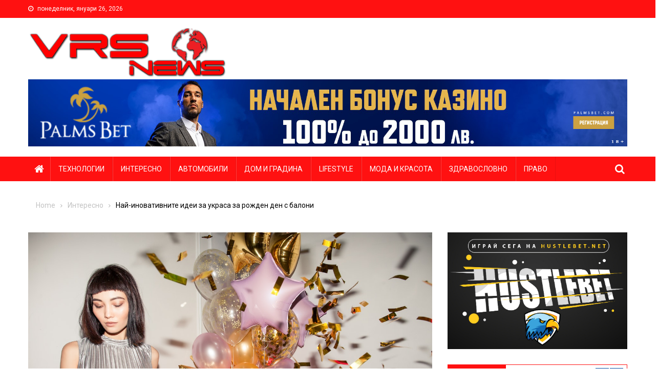

--- FILE ---
content_type: text/html; charset=UTF-8
request_url: https://vrs.bg/interesting/nay-inovativnite-idei-ukrasa-rojden-den-baloni/
body_size: 15273
content:
<!doctype html>
<html dir="ltr" lang="bg-BG">
<head>
<meta charset="UTF-8">
<meta name="viewport" content="width=device-width, initial-scale=1">
<link rel="profile" href="https://gmpg.org/xfn/11">

<title>Най-иновативните идеи за украса за рожден ден с балони | VRS.BG</title>
	<style>img:is([sizes="auto" i], [sizes^="auto," i]) { contain-intrinsic-size: 3000px 1500px }</style>
	
		<!-- All in One SEO 4.8.2 - aioseo.com -->
	<meta name="description" content="С креативност и иновативни идеи, като балонови лабиринти, тематични балонови фигури и балонови фото стени, можете да направите този специален ден." />
	<meta name="robots" content="max-image-preview:large" />
	<meta name="author" content="ipopov"/>
	<meta name="keywords" content="7. балон,балони,краса за рожден ден,рожден ден,украса за рожден ден с балони" />
	<link rel="canonical" href="https://vrs.bg/interesting/nay-inovativnite-idei-ukrasa-rojden-den-baloni/" />
	<meta name="generator" content="All in One SEO (AIOSEO) 4.8.2" />
		<!-- All in One SEO -->


<!-- Google Tag Manager for WordPress by gtm4wp.com -->
<script data-cfasync="false" data-pagespeed-no-defer>
	var gtm4wp_datalayer_name = "dataLayer";
	var dataLayer = dataLayer || [];
</script>
<!-- End Google Tag Manager for WordPress by gtm4wp.com --><link rel='dns-prefetch' href='//fonts.googleapis.com' />
<link rel="alternate" type="application/rss+xml" title="VRS.BG &raquo; Хранилка" href="https://vrs.bg/feed/" />
<link rel="alternate" type="application/rss+xml" title="VRS.BG &raquo; Хранилка за коментари" href="https://vrs.bg/comments/feed/" />
<script type="text/javascript">
/* <![CDATA[ */
window._wpemojiSettings = {"baseUrl":"https:\/\/s.w.org\/images\/core\/emoji\/16.0.1\/72x72\/","ext":".png","svgUrl":"https:\/\/s.w.org\/images\/core\/emoji\/16.0.1\/svg\/","svgExt":".svg","source":{"concatemoji":"https:\/\/vrs.bg\/wp-includes\/js\/wp-emoji-release.min.js?ver=6.8.3"}};
/*! This file is auto-generated */
!function(s,n){var o,i,e;function c(e){try{var t={supportTests:e,timestamp:(new Date).valueOf()};sessionStorage.setItem(o,JSON.stringify(t))}catch(e){}}function p(e,t,n){e.clearRect(0,0,e.canvas.width,e.canvas.height),e.fillText(t,0,0);var t=new Uint32Array(e.getImageData(0,0,e.canvas.width,e.canvas.height).data),a=(e.clearRect(0,0,e.canvas.width,e.canvas.height),e.fillText(n,0,0),new Uint32Array(e.getImageData(0,0,e.canvas.width,e.canvas.height).data));return t.every(function(e,t){return e===a[t]})}function u(e,t){e.clearRect(0,0,e.canvas.width,e.canvas.height),e.fillText(t,0,0);for(var n=e.getImageData(16,16,1,1),a=0;a<n.data.length;a++)if(0!==n.data[a])return!1;return!0}function f(e,t,n,a){switch(t){case"flag":return n(e,"\ud83c\udff3\ufe0f\u200d\u26a7\ufe0f","\ud83c\udff3\ufe0f\u200b\u26a7\ufe0f")?!1:!n(e,"\ud83c\udde8\ud83c\uddf6","\ud83c\udde8\u200b\ud83c\uddf6")&&!n(e,"\ud83c\udff4\udb40\udc67\udb40\udc62\udb40\udc65\udb40\udc6e\udb40\udc67\udb40\udc7f","\ud83c\udff4\u200b\udb40\udc67\u200b\udb40\udc62\u200b\udb40\udc65\u200b\udb40\udc6e\u200b\udb40\udc67\u200b\udb40\udc7f");case"emoji":return!a(e,"\ud83e\udedf")}return!1}function g(e,t,n,a){var r="undefined"!=typeof WorkerGlobalScope&&self instanceof WorkerGlobalScope?new OffscreenCanvas(300,150):s.createElement("canvas"),o=r.getContext("2d",{willReadFrequently:!0}),i=(o.textBaseline="top",o.font="600 32px Arial",{});return e.forEach(function(e){i[e]=t(o,e,n,a)}),i}function t(e){var t=s.createElement("script");t.src=e,t.defer=!0,s.head.appendChild(t)}"undefined"!=typeof Promise&&(o="wpEmojiSettingsSupports",i=["flag","emoji"],n.supports={everything:!0,everythingExceptFlag:!0},e=new Promise(function(e){s.addEventListener("DOMContentLoaded",e,{once:!0})}),new Promise(function(t){var n=function(){try{var e=JSON.parse(sessionStorage.getItem(o));if("object"==typeof e&&"number"==typeof e.timestamp&&(new Date).valueOf()<e.timestamp+604800&&"object"==typeof e.supportTests)return e.supportTests}catch(e){}return null}();if(!n){if("undefined"!=typeof Worker&&"undefined"!=typeof OffscreenCanvas&&"undefined"!=typeof URL&&URL.createObjectURL&&"undefined"!=typeof Blob)try{var e="postMessage("+g.toString()+"("+[JSON.stringify(i),f.toString(),p.toString(),u.toString()].join(",")+"));",a=new Blob([e],{type:"text/javascript"}),r=new Worker(URL.createObjectURL(a),{name:"wpTestEmojiSupports"});return void(r.onmessage=function(e){c(n=e.data),r.terminate(),t(n)})}catch(e){}c(n=g(i,f,p,u))}t(n)}).then(function(e){for(var t in e)n.supports[t]=e[t],n.supports.everything=n.supports.everything&&n.supports[t],"flag"!==t&&(n.supports.everythingExceptFlag=n.supports.everythingExceptFlag&&n.supports[t]);n.supports.everythingExceptFlag=n.supports.everythingExceptFlag&&!n.supports.flag,n.DOMReady=!1,n.readyCallback=function(){n.DOMReady=!0}}).then(function(){return e}).then(function(){var e;n.supports.everything||(n.readyCallback(),(e=n.source||{}).concatemoji?t(e.concatemoji):e.wpemoji&&e.twemoji&&(t(e.twemoji),t(e.wpemoji)))}))}((window,document),window._wpemojiSettings);
/* ]]> */
</script>
<style id='wp-emoji-styles-inline-css' type='text/css'>

	img.wp-smiley, img.emoji {
		display: inline !important;
		border: none !important;
		box-shadow: none !important;
		height: 1em !important;
		width: 1em !important;
		margin: 0 0.07em !important;
		vertical-align: -0.1em !important;
		background: none !important;
		padding: 0 !important;
	}
</style>
<link rel='stylesheet' id='wp-block-library-css' href='https://vrs.bg/wp-includes/css/dist/block-library/style.min.css?ver=6.8.3' type='text/css' media='all' />
<style id='classic-theme-styles-inline-css' type='text/css'>
/*! This file is auto-generated */
.wp-block-button__link{color:#fff;background-color:#32373c;border-radius:9999px;box-shadow:none;text-decoration:none;padding:calc(.667em + 2px) calc(1.333em + 2px);font-size:1.125em}.wp-block-file__button{background:#32373c;color:#fff;text-decoration:none}
</style>
<style id='global-styles-inline-css' type='text/css'>
:root{--wp--preset--aspect-ratio--square: 1;--wp--preset--aspect-ratio--4-3: 4/3;--wp--preset--aspect-ratio--3-4: 3/4;--wp--preset--aspect-ratio--3-2: 3/2;--wp--preset--aspect-ratio--2-3: 2/3;--wp--preset--aspect-ratio--16-9: 16/9;--wp--preset--aspect-ratio--9-16: 9/16;--wp--preset--color--black: #000000;--wp--preset--color--cyan-bluish-gray: #abb8c3;--wp--preset--color--white: #ffffff;--wp--preset--color--pale-pink: #f78da7;--wp--preset--color--vivid-red: #cf2e2e;--wp--preset--color--luminous-vivid-orange: #ff6900;--wp--preset--color--luminous-vivid-amber: #fcb900;--wp--preset--color--light-green-cyan: #7bdcb5;--wp--preset--color--vivid-green-cyan: #00d084;--wp--preset--color--pale-cyan-blue: #8ed1fc;--wp--preset--color--vivid-cyan-blue: #0693e3;--wp--preset--color--vivid-purple: #9b51e0;--wp--preset--gradient--vivid-cyan-blue-to-vivid-purple: linear-gradient(135deg,rgba(6,147,227,1) 0%,rgb(155,81,224) 100%);--wp--preset--gradient--light-green-cyan-to-vivid-green-cyan: linear-gradient(135deg,rgb(122,220,180) 0%,rgb(0,208,130) 100%);--wp--preset--gradient--luminous-vivid-amber-to-luminous-vivid-orange: linear-gradient(135deg,rgba(252,185,0,1) 0%,rgba(255,105,0,1) 100%);--wp--preset--gradient--luminous-vivid-orange-to-vivid-red: linear-gradient(135deg,rgba(255,105,0,1) 0%,rgb(207,46,46) 100%);--wp--preset--gradient--very-light-gray-to-cyan-bluish-gray: linear-gradient(135deg,rgb(238,238,238) 0%,rgb(169,184,195) 100%);--wp--preset--gradient--cool-to-warm-spectrum: linear-gradient(135deg,rgb(74,234,220) 0%,rgb(151,120,209) 20%,rgb(207,42,186) 40%,rgb(238,44,130) 60%,rgb(251,105,98) 80%,rgb(254,248,76) 100%);--wp--preset--gradient--blush-light-purple: linear-gradient(135deg,rgb(255,206,236) 0%,rgb(152,150,240) 100%);--wp--preset--gradient--blush-bordeaux: linear-gradient(135deg,rgb(254,205,165) 0%,rgb(254,45,45) 50%,rgb(107,0,62) 100%);--wp--preset--gradient--luminous-dusk: linear-gradient(135deg,rgb(255,203,112) 0%,rgb(199,81,192) 50%,rgb(65,88,208) 100%);--wp--preset--gradient--pale-ocean: linear-gradient(135deg,rgb(255,245,203) 0%,rgb(182,227,212) 50%,rgb(51,167,181) 100%);--wp--preset--gradient--electric-grass: linear-gradient(135deg,rgb(202,248,128) 0%,rgb(113,206,126) 100%);--wp--preset--gradient--midnight: linear-gradient(135deg,rgb(2,3,129) 0%,rgb(40,116,252) 100%);--wp--preset--font-size--small: 13px;--wp--preset--font-size--medium: 20px;--wp--preset--font-size--large: 36px;--wp--preset--font-size--x-large: 42px;--wp--preset--spacing--20: 0.44rem;--wp--preset--spacing--30: 0.67rem;--wp--preset--spacing--40: 1rem;--wp--preset--spacing--50: 1.5rem;--wp--preset--spacing--60: 2.25rem;--wp--preset--spacing--70: 3.38rem;--wp--preset--spacing--80: 5.06rem;--wp--preset--shadow--natural: 6px 6px 9px rgba(0, 0, 0, 0.2);--wp--preset--shadow--deep: 12px 12px 50px rgba(0, 0, 0, 0.4);--wp--preset--shadow--sharp: 6px 6px 0px rgba(0, 0, 0, 0.2);--wp--preset--shadow--outlined: 6px 6px 0px -3px rgba(255, 255, 255, 1), 6px 6px rgba(0, 0, 0, 1);--wp--preset--shadow--crisp: 6px 6px 0px rgba(0, 0, 0, 1);}:where(.is-layout-flex){gap: 0.5em;}:where(.is-layout-grid){gap: 0.5em;}body .is-layout-flex{display: flex;}.is-layout-flex{flex-wrap: wrap;align-items: center;}.is-layout-flex > :is(*, div){margin: 0;}body .is-layout-grid{display: grid;}.is-layout-grid > :is(*, div){margin: 0;}:where(.wp-block-columns.is-layout-flex){gap: 2em;}:where(.wp-block-columns.is-layout-grid){gap: 2em;}:where(.wp-block-post-template.is-layout-flex){gap: 1.25em;}:where(.wp-block-post-template.is-layout-grid){gap: 1.25em;}.has-black-color{color: var(--wp--preset--color--black) !important;}.has-cyan-bluish-gray-color{color: var(--wp--preset--color--cyan-bluish-gray) !important;}.has-white-color{color: var(--wp--preset--color--white) !important;}.has-pale-pink-color{color: var(--wp--preset--color--pale-pink) !important;}.has-vivid-red-color{color: var(--wp--preset--color--vivid-red) !important;}.has-luminous-vivid-orange-color{color: var(--wp--preset--color--luminous-vivid-orange) !important;}.has-luminous-vivid-amber-color{color: var(--wp--preset--color--luminous-vivid-amber) !important;}.has-light-green-cyan-color{color: var(--wp--preset--color--light-green-cyan) !important;}.has-vivid-green-cyan-color{color: var(--wp--preset--color--vivid-green-cyan) !important;}.has-pale-cyan-blue-color{color: var(--wp--preset--color--pale-cyan-blue) !important;}.has-vivid-cyan-blue-color{color: var(--wp--preset--color--vivid-cyan-blue) !important;}.has-vivid-purple-color{color: var(--wp--preset--color--vivid-purple) !important;}.has-black-background-color{background-color: var(--wp--preset--color--black) !important;}.has-cyan-bluish-gray-background-color{background-color: var(--wp--preset--color--cyan-bluish-gray) !important;}.has-white-background-color{background-color: var(--wp--preset--color--white) !important;}.has-pale-pink-background-color{background-color: var(--wp--preset--color--pale-pink) !important;}.has-vivid-red-background-color{background-color: var(--wp--preset--color--vivid-red) !important;}.has-luminous-vivid-orange-background-color{background-color: var(--wp--preset--color--luminous-vivid-orange) !important;}.has-luminous-vivid-amber-background-color{background-color: var(--wp--preset--color--luminous-vivid-amber) !important;}.has-light-green-cyan-background-color{background-color: var(--wp--preset--color--light-green-cyan) !important;}.has-vivid-green-cyan-background-color{background-color: var(--wp--preset--color--vivid-green-cyan) !important;}.has-pale-cyan-blue-background-color{background-color: var(--wp--preset--color--pale-cyan-blue) !important;}.has-vivid-cyan-blue-background-color{background-color: var(--wp--preset--color--vivid-cyan-blue) !important;}.has-vivid-purple-background-color{background-color: var(--wp--preset--color--vivid-purple) !important;}.has-black-border-color{border-color: var(--wp--preset--color--black) !important;}.has-cyan-bluish-gray-border-color{border-color: var(--wp--preset--color--cyan-bluish-gray) !important;}.has-white-border-color{border-color: var(--wp--preset--color--white) !important;}.has-pale-pink-border-color{border-color: var(--wp--preset--color--pale-pink) !important;}.has-vivid-red-border-color{border-color: var(--wp--preset--color--vivid-red) !important;}.has-luminous-vivid-orange-border-color{border-color: var(--wp--preset--color--luminous-vivid-orange) !important;}.has-luminous-vivid-amber-border-color{border-color: var(--wp--preset--color--luminous-vivid-amber) !important;}.has-light-green-cyan-border-color{border-color: var(--wp--preset--color--light-green-cyan) !important;}.has-vivid-green-cyan-border-color{border-color: var(--wp--preset--color--vivid-green-cyan) !important;}.has-pale-cyan-blue-border-color{border-color: var(--wp--preset--color--pale-cyan-blue) !important;}.has-vivid-cyan-blue-border-color{border-color: var(--wp--preset--color--vivid-cyan-blue) !important;}.has-vivid-purple-border-color{border-color: var(--wp--preset--color--vivid-purple) !important;}.has-vivid-cyan-blue-to-vivid-purple-gradient-background{background: var(--wp--preset--gradient--vivid-cyan-blue-to-vivid-purple) !important;}.has-light-green-cyan-to-vivid-green-cyan-gradient-background{background: var(--wp--preset--gradient--light-green-cyan-to-vivid-green-cyan) !important;}.has-luminous-vivid-amber-to-luminous-vivid-orange-gradient-background{background: var(--wp--preset--gradient--luminous-vivid-amber-to-luminous-vivid-orange) !important;}.has-luminous-vivid-orange-to-vivid-red-gradient-background{background: var(--wp--preset--gradient--luminous-vivid-orange-to-vivid-red) !important;}.has-very-light-gray-to-cyan-bluish-gray-gradient-background{background: var(--wp--preset--gradient--very-light-gray-to-cyan-bluish-gray) !important;}.has-cool-to-warm-spectrum-gradient-background{background: var(--wp--preset--gradient--cool-to-warm-spectrum) !important;}.has-blush-light-purple-gradient-background{background: var(--wp--preset--gradient--blush-light-purple) !important;}.has-blush-bordeaux-gradient-background{background: var(--wp--preset--gradient--blush-bordeaux) !important;}.has-luminous-dusk-gradient-background{background: var(--wp--preset--gradient--luminous-dusk) !important;}.has-pale-ocean-gradient-background{background: var(--wp--preset--gradient--pale-ocean) !important;}.has-electric-grass-gradient-background{background: var(--wp--preset--gradient--electric-grass) !important;}.has-midnight-gradient-background{background: var(--wp--preset--gradient--midnight) !important;}.has-small-font-size{font-size: var(--wp--preset--font-size--small) !important;}.has-medium-font-size{font-size: var(--wp--preset--font-size--medium) !important;}.has-large-font-size{font-size: var(--wp--preset--font-size--large) !important;}.has-x-large-font-size{font-size: var(--wp--preset--font-size--x-large) !important;}
:where(.wp-block-post-template.is-layout-flex){gap: 1.25em;}:where(.wp-block-post-template.is-layout-grid){gap: 1.25em;}
:where(.wp-block-columns.is-layout-flex){gap: 2em;}:where(.wp-block-columns.is-layout-grid){gap: 2em;}
:root :where(.wp-block-pullquote){font-size: 1.5em;line-height: 1.6;}
</style>
<link rel='stylesheet' id='contact-form-7-css' href='https://vrs.bg/wp-content/plugins/contact-form-7/includes/css/styles.css?ver=6.1' type='text/css' media='all' />
<link rel='stylesheet' id='dashicons-css' href='https://vrs.bg/wp-includes/css/dashicons.min.css?ver=6.8.3' type='text/css' media='all' />
<link rel='stylesheet' id='font-awesome-css' href='https://vrs.bg/wp-content/themes/blogmagazine/inc/dglib/assets/library/font-awesome/css/font-awesome.min.css?ver=1.0.0' type='text/css' media='all' />
<link rel='stylesheet' id='dg-front-style-css' href='https://vrs.bg/wp-content/themes/blogmagazine/inc/dglib/assets/css/dg-front-style.min.css?ver=1.0.0' type='text/css' media='all' />
<link rel='stylesheet' id='blogmagazine-fonts-css' href='https://fonts.googleapis.com/css?family=Roboto+Condensed%3A300italic%2C400italic%2C700italic%2C400%2C300%2C700%7CRoboto%3A300%2C400%2C400i%2C500%2C700%7CTitillium+Web%3A400%2C600%2C700%2C300&#038;subset=latin%2Clatin-ext' type='text/css' media='all' />
<link rel='stylesheet' id='lightslider-style-css' href='https://vrs.bg/wp-content/themes/blogmagazine/assets/library/lightslider/css/lightslider.min.css?ver=1.1.6' type='text/css' media='all' />
<link rel='stylesheet' id='blogmagazine-main-style-css' href='https://vrs.bg/wp-content/themes/blogmagazine/assets/css/blogmagazine.min.css?ver=1.0.0' type='text/css' media='all' />
<link rel='stylesheet' id='blogmagazine-style-css' href='https://vrs.bg/wp-content/themes/blogmagazine/style.css?ver=1.1.7' type='text/css' media='all' />
<style id='blogmagazine-style-inline-css' type='text/css'>
.ticker-caption,.blogmagazine-ticker-block .lSAction > a,.page-header .page-title,.blogmagazine-block-title .wdgt-tab-term.active-item,.blogmagazine-block-title .wdgt-tab-term:hover,.blogmagazine-block-title .title-wrapper,.blogmagazine-header-menu-block-wrap,.navigation .nav-links a,.bttn,button,input[type='button'],input[type='reset'],input[type='submit'],.navigation .nav-links a:hover,.bttn:hover,button,input[type='button']:hover,input[type='reset']:hover,input[type='submit']:hover,.widget_search .search-submit,.edit-link .post-edit-link,.reply .comment-reply-link,.blogmagazine-top-header-wrap,.blogmagazine-header-menu-wrapper,.main-navigation ul.sub-menu,.main-navigation ul.children,.blogmagazine-header-menu-wrapper::before,.blogmagazine-header-menu-wrapper::after,.blogmagazine-header-search-wrapper .search-form-main .search-submit,.blogmagazine_default_tabbed ul.widget-tabs li,.blogmagazine-full-width-title-nav-wrap .carousel-nav-action .carousel-controls:hover,.blogmagazine_social_media .social-link a,.blogmagazine-archive-more .blogmagazine-button:hover,.error404 .page-title,#blogmagazine-scrollup,.blogmagazine_featured_slider .slider-posts .lSAction > a:hover,div.wpforms-container-full .wpforms-form input[type='submit'],div.wpforms-container-full .wpforms-form button[type='submit'],div.wpforms-container-full .wpforms-form .wpforms-page-button,div.wpforms-container-full .wpforms-form input[type='submit']:hover,div.wpforms-container-full .wpforms-form button[type='submit']:hover,div.wpforms-container-full .wpforms-form .wpforms-page-button:hover{background-color:#ff1111}
.main-navigation ul .menu-item.current-menu-item > a,.main-navigation ul .menu-item.current-page-ancestor > a,.main-navigation ul .menu-item:hover > a,.home .blogmagazine-home-icon a,.main-navigation ul .menu-item:hover > a,.blogmagazine-home-icon a:hover,.main-navigation ul li:hover > a,.main-navigation ul li.current-menu-item > a,.main-navigation ul li.current_page_item > a,.main-navigation ul li.current-menu-ancestor > a,.blogmagazine_default_tabbed ul.widget-tabs li.ui-tabs-active,.blogmagazine_default_tabbed ul.widget-tabs li:hover{background-color:#cd0000}
.blogmagazine-header-menu-block-wrap::before,.blogmagazine-header-menu-block-wrap::after{border-right-color:#cd0000}
a,a:hover,a:focus,a:active,.widget a:hover,.widget a:hover::before,.widget li:hover::before,.entry-footer a:hover,.comment-author .fn .url:hover,#cancel-comment-reply-link,#cancel-comment-reply-link:before,.logged-in-as a,.blogmagazine-slide-content-wrap .post-title a:hover,#middle-footer .widget a:hover,#middle-footer .widget a:hover:before,#middle-footer .widget li:hover:before,.blogmagazine_featured_posts .blogmagazine-single-post .blogmagazine-post-content .blogmagazine-post-title a:hover,.blogmagazine_fullwidth_posts .blogmagazine-single-post .blogmagazine-post-title a:hover,.blogmagazine_block_posts .layout3 .blogmagazine-primary-block-wrap .blogmagazine-single-post .blogmagazine-post-title a:hover,.blogmagazine_featured_posts .layout2 .blogmagazine-single-post-wrap .blogmagazine-post-content .blogmagazine-post-title a:hover,.blogmagazine-related-title,.blogmagazine-post-meta span:hover,.blogmagazine-post-meta span a:hover,.blogmagazine_featured_posts .layout2 .blogmagazine-single-post-wrap .blogmagazine-post-content .blogmagazine-post-meta span:hover,.blogmagazine_featured_posts .layout2 .blogmagazine-single-post-wrap .blogmagazine-post-content .blogmagazine-post-meta span a:hover,.blogmagazine-post-title.small-size a:hover,#footer-navigation ul li a:hover,.entry-title a:hover,.entry-meta span a:hover,.entry-meta span:hover,.blogmagazine-post-meta span:hover,.blogmagazine-post-meta span a:hover,.blogmagazine_featured_posts .blogmagazine-single-post-wrap .blogmagazine-post-content .blogmagazine-post-meta span:hover,.blogmagazine_featured_posts .blogmagazine-single-post-wrap .blogmagazine-post-content .blogmagazine-post-meta span a:hover,.blogmagazine_featured_slider .featured-posts .blogmagazine-single-post .blogmagazine-post-content .blogmagazine-post-title a:hover,.blogmagazine-block-title .wdgt-tab-term{color:#ff1111}
.dglib-breadcrumbs-wrapper .layout2 li.trail-item::before{border-top-color:#ff1111;border-bottom-color:#ff1111}
.dglib-breadcrumbs-wrapper .layout2 li.trail-item::after{border-left-color:#ff1111}
.dglib-breadcrumbs-wrapper .layout2 li.trail-item > a,.dglib-breadcrumbs-wrapper .layout2 li.trail-item > span{background-color:#ff1111}
.dglib-breadcrumbs-wrapper .layout2 li.trail-item.trail-end::before{border-top-color:#cd0000;border-bottom-color:#cd0000}
.dglib-breadcrumbs-wrapper .layout2 li.trail-item.trail-end::after{border-left-color:#cd0000}
.dglib-breadcrumbs-wrapper .layout2 li.trail-item.trail-end > a,.dglib-breadcrumbs-wrapper .layout2 li.trail-item.trail-end > span{background-color:#cd0000}
.page-header,.blogmagazine-block-title,.navigation .nav-links a,.bttn,button,input[type='button'],input[type='reset'],input[type='submit'],.widget_search .search-submit,.blogmagazine-archive-more .blogmagazine-button:hover{border-color:#ff1111}
.comment-list .comment-body,.blogmagazine-header-search-wrapper .search-form-main{border-top-color:#ff1111}
.blogmagazine-header-search-wrapper .search-form-main:before{border-bottom-color:#ff1111}
.blogmagazine-block-title .wdgt-tab-term.active-item a,.blogmagazine-block-title .wdgt-tab-term:hover a{color:#fff}.blogmagazine-logo-section-wrapper{color:blank}.site-title a{color:#0b00e5}
</style>
<style id='akismet-widget-style-inline-css' type='text/css'>

			.a-stats {
				--akismet-color-mid-green: #357b49;
				--akismet-color-white: #fff;
				--akismet-color-light-grey: #f6f7f7;

				max-width: 350px;
				width: auto;
			}

			.a-stats * {
				all: unset;
				box-sizing: border-box;
			}

			.a-stats strong {
				font-weight: 600;
			}

			.a-stats a.a-stats__link,
			.a-stats a.a-stats__link:visited,
			.a-stats a.a-stats__link:active {
				background: var(--akismet-color-mid-green);
				border: none;
				box-shadow: none;
				border-radius: 8px;
				color: var(--akismet-color-white);
				cursor: pointer;
				display: block;
				font-family: -apple-system, BlinkMacSystemFont, 'Segoe UI', 'Roboto', 'Oxygen-Sans', 'Ubuntu', 'Cantarell', 'Helvetica Neue', sans-serif;
				font-weight: 500;
				padding: 12px;
				text-align: center;
				text-decoration: none;
				transition: all 0.2s ease;
			}

			/* Extra specificity to deal with TwentyTwentyOne focus style */
			.widget .a-stats a.a-stats__link:focus {
				background: var(--akismet-color-mid-green);
				color: var(--akismet-color-white);
				text-decoration: none;
			}

			.a-stats a.a-stats__link:hover {
				filter: brightness(110%);
				box-shadow: 0 4px 12px rgba(0, 0, 0, 0.06), 0 0 2px rgba(0, 0, 0, 0.16);
			}

			.a-stats .count {
				color: var(--akismet-color-white);
				display: block;
				font-size: 1.5em;
				line-height: 1.4;
				padding: 0 13px;
				white-space: nowrap;
			}
		
</style>
<script type="text/javascript" src="https://vrs.bg/wp-includes/js/jquery/jquery.min.js?ver=3.7.1" id="jquery-core-js"></script>
<script type="text/javascript" src="https://vrs.bg/wp-includes/js/jquery/jquery-migrate.min.js?ver=3.4.1" id="jquery-migrate-js"></script>
<link rel="https://api.w.org/" href="https://vrs.bg/wp-json/" /><link rel="alternate" title="JSON" type="application/json" href="https://vrs.bg/wp-json/wp/v2/posts/1025" /><link rel="EditURI" type="application/rsd+xml" title="RSD" href="https://vrs.bg/xmlrpc.php?rsd" />
<meta name="generator" content="WordPress 6.8.3" />
<link rel='shortlink' href='https://vrs.bg/?p=1025' />
<link rel="alternate" title="oEmbed (JSON)" type="application/json+oembed" href="https://vrs.bg/wp-json/oembed/1.0/embed?url=https%3A%2F%2Fvrs.bg%2Finteresting%2Fnay-inovativnite-idei-ukrasa-rojden-den-baloni%2F" />
<link rel="alternate" title="oEmbed (XML)" type="text/xml+oembed" href="https://vrs.bg/wp-json/oembed/1.0/embed?url=https%3A%2F%2Fvrs.bg%2Finteresting%2Fnay-inovativnite-idei-ukrasa-rojden-den-baloni%2F&#038;format=xml" />

<!-- Google Tag Manager for WordPress by gtm4wp.com -->
<!-- GTM Container placement set to automatic -->
<script data-cfasync="false" data-pagespeed-no-defer>
	var dataLayer_content = {"pagePostType":"post","pagePostType2":"single-post","pageCategory":["interesting"],"pageAttributes":["7-%d0%b1%d0%b0%d0%bb%d0%be%d0%bd","%d0%b1%d0%b0%d0%bb%d0%be%d0%bd%d0%b8","%d0%ba%d1%80%d0%b0%d1%81%d0%b0-%d0%b7%d0%b0-%d1%80%d0%be%d0%b6%d0%b4%d0%b5%d0%bd-%d0%b4%d0%b5%d0%bd","%d1%80%d0%be%d0%b6%d0%b4%d0%b5%d0%bd-%d0%b4%d0%b5%d0%bd","%d1%83%d0%ba%d1%80%d0%b0%d1%81%d0%b0-%d0%b7%d0%b0-%d1%80%d0%be%d0%b6%d0%b4%d0%b5%d0%bd-%d0%b4%d0%b5%d0%bd-%d1%81-%d0%b1%d0%b0%d0%bb%d0%be%d0%bd%d0%b8"],"pagePostAuthor":"ipopov"};
	dataLayer.push( dataLayer_content );
</script>
<script data-cfasync="false" data-pagespeed-no-defer>
(function(w,d,s,l,i){w[l]=w[l]||[];w[l].push({'gtm.start':
new Date().getTime(),event:'gtm.js'});var f=d.getElementsByTagName(s)[0],
j=d.createElement(s),dl=l!='dataLayer'?'&l='+l:'';j.async=true;j.src=
'//www.googletagmanager.com/gtm.js?id='+i+dl;f.parentNode.insertBefore(j,f);
})(window,document,'script','dataLayer','GTM-PP4WF7P');
</script>
<!-- End Google Tag Manager for WordPress by gtm4wp.com --><link rel="icon" href="https://vrs.bg/wp-content/uploads/sites/7/2020/06/cropped-letter-v-word-alphabet-typeface-png-favpng-B5D5DQdxePyVByuLgamvBrc9S-32x32.jpg" sizes="32x32" />
<link rel="icon" href="https://vrs.bg/wp-content/uploads/sites/7/2020/06/cropped-letter-v-word-alphabet-typeface-png-favpng-B5D5DQdxePyVByuLgamvBrc9S-192x192.jpg" sizes="192x192" />
<link rel="apple-touch-icon" href="https://vrs.bg/wp-content/uploads/sites/7/2020/06/cropped-letter-v-word-alphabet-typeface-png-favpng-B5D5DQdxePyVByuLgamvBrc9S-180x180.jpg" />
<meta name="msapplication-TileImage" content="https://vrs.bg/wp-content/uploads/sites/7/2020/06/cropped-letter-v-word-alphabet-typeface-png-favpng-B5D5DQdxePyVByuLgamvBrc9S-270x270.jpg" />
<style type="text/css">/** Mega Menu CSS: fs **/</style>
</head>
<body class="wp-singular post-template-default single single-post postid-1025 single-format-standard wp-custom-logo wp-theme-blogmagazine group-blog fullwidth_layout right-sidebar" >

<!-- GTM Container placement set to automatic -->
<!-- Google Tag Manager (noscript) -->
				<noscript><iframe src="https://www.googletagmanager.com/ns.html?id=GTM-PP4WF7P" height="0" width="0" style="display:none;visibility:hidden" aria-hidden="true"></iframe></noscript>
<!-- End Google Tag Manager (noscript) --><a class="skip-link screen-reader-text" href="#content">Skip to content</a>	<div id="page" class="site">	
		<header id="masthead" class="site-header" role="banner"><div class="custom-header-media">
	</div>
<div class="blogmagazine-top-header-wrap">
	<div class="dg-container">
				<div class="blogmagazine-top-left-section-wrapper">
							<div class="date-section">понеделник, януари 26, 2026</div>
								</div><!-- .blogmagazine-top-left-section-wrapper -->
		<div class="blogmagazine-top-right-section-wrapper">
					</div><!-- .blogmagazine-top-right-section-wrapper -->
	</div>
</div><div class="blogmagazine-logo-section-wrapper">
	<div class="dg-container">
		<div class="site-branding">
							<div class="site-logo">
					<a href="https://vrs.bg/" class="custom-logo-link" rel="home"><img width="510" height="130" src="https://vrs.bg/wp-content/uploads/sites/7/2020/11/cropped-vrs-logo.png" class="custom-logo" alt="VRS.BG" decoding="async" fetchpriority="high" /></a>				</div><!-- .site-logo -->
								</div><!-- .site-branding -->
		<div class="blogmagazine-header-ads-area">
			<section id="block-13" class="widget widget_block widget_media_image">
<figure class="wp-block-image size-full"><a href="https://hustlebet.net/palmsbet/" target="_blank"><img decoding="async" width="1918" height="215" src="https://vrs.bg/wp-content/uploads/sites/7/2022/11/palms-bet.jpg" alt="Палмс Бет" class="wp-image-843" /></a></figure>
</section>		</div><!-- .blogmagazine-header-ads-area -->
	</div><!-- .dg-container -->
</div><!-- .blogmagazine-logo-section-wrapper --><div id="blogmagazine-menu-wrap" class="blogmagazine-header-menu-wrapper">
	<div class="blogmagazine-header-menu-block-wrap">
		<div class="dg-container">
							<div class="blogmagazine-home-icon">
					<a href="https://vrs.bg/" rel="home"> <i class="fa fa-home"> </i> </a>
				</div><!-- .blogmagazine-home-icon -->
						<a href="javascript:void(0)" class="menu-toggle hide"> <i class="fa fa-navicon"> </i> <span class="screen-reader-text">Menu</span></a>
			<nav id="site-navigation" class="main-navigation" role="navigation">
				<div class="menu-main-menu-container"><ul id="primary-menu" class="primary-menu menu"><li id="menu-item-9" class="menu-item menu-item-type-taxonomy menu-item-object-category menu-item-9"><a href="https://vrs.bg/category/technology/">Технологии</a></li>
<li id="menu-item-10" class="menu-item menu-item-type-taxonomy menu-item-object-category current-post-ancestor current-menu-parent current-post-parent menu-item-10"><a href="https://vrs.bg/category/interesting/">Интересно</a></li>
<li id="menu-item-11" class="menu-item menu-item-type-taxonomy menu-item-object-category menu-item-11"><a href="https://vrs.bg/category/auto/">Автомобили</a></li>
<li id="menu-item-12" class="menu-item menu-item-type-taxonomy menu-item-object-category menu-item-12"><a href="https://vrs.bg/category/home-and-garden/">Дом и Градина</a></li>
<li id="menu-item-13" class="menu-item menu-item-type-taxonomy menu-item-object-category menu-item-13"><a href="https://vrs.bg/category/lifestyle/">Lifestyle</a></li>
<li id="menu-item-14" class="menu-item menu-item-type-taxonomy menu-item-object-category menu-item-14"><a href="https://vrs.bg/category/fashion-beauty/">Мода и красота</a></li>
<li id="menu-item-16" class="menu-item menu-item-type-taxonomy menu-item-object-category menu-item-16"><a href="https://vrs.bg/category/health/">Здравословно</a></li>
<li id="menu-item-17" class="menu-item menu-item-type-taxonomy menu-item-object-category menu-item-17"><a href="https://vrs.bg/category/law/">Право</a></li>
</ul></div>			</nav><!-- #site-navigation -->
			<div class="blogmagazine-header-search-wrapper">     
									<a class="search-main other-menu-icon" href="JavaScript:Void(0);"><i class="fa fa-search"></i></a>
					<div class="search-form-main dg-clearfix">
						<form role="search" method="get" class="search-form" action="https://vrs.bg/">
				<label>
					<span class="screen-reader-text">Търсене за:</span>
					<input type="search" class="search-field" placeholder="Търсене &hellip;" value="" name="s" />
				</label>
				<input type="submit" class="search-submit" value="Търсене" />
			</form>					</div>
								</div><!-- .blogmagazine-header-search-wrapper -->
		</div>
	</div>
</div><!-- .blogmagazine-header-menu-wrapper -->
</header>		<div id="content" class="site-content">
			<div class="dg-container">        <div id="breadcrumbs" class="dglib-breadcrumbs-wrapper">
            <div class="breadcrumbs-wrap layout1 no-image" style="background-image:url();" >
                <div class="dglib-bdcb-container">
                    <div role="navigation" aria-label="Breadcrumbs" class="breadcrumb-trail breadcrumbs" itemprop="breadcrumb"><ul class="trail-items" itemscope itemtype="http://schema.org/BreadcrumbList"><meta name="numberOfItems" content="3" /><meta name="itemListOrder" content="Ascending" /><li itemprop="itemListElement" itemscope itemtype="http://schema.org/ListItem" class="trail-item trail-begin"><a href="https://vrs.bg" rel="home"><span itemprop="name">Home</span></a><meta itemprop="position" content="1" /></li><li itemprop="itemListElement" itemscope itemtype="http://schema.org/ListItem" class="trail-item"><a href="https://vrs.bg/category/interesting/"><span itemprop="name">Интересно</span></a><meta itemprop="position" content="2" /></li><li itemprop="itemListElement" itemscope itemtype="http://schema.org/ListItem" class="trail-item trail-end"><span itemprop="name">Най-иновативните идеи за украса за рожден ден с балони</span><meta itemprop="position" content="3" /></li></ul></div>                </div><!-- .container -->
            </div>
        </div><!-- #breadcrumb -->
        	<div id="primary" class="content-area">
		<main id="main" class="site-main" role="main">
		<article id="post-1025" class="post-1025 post type-post status-publish format-standard has-post-thumbnail hentry category-interesting tag-7- tag-630 tag-627 tag-631 tag-628">
				<div class="blogmagazine-article-thumb">
				<img width="1280" height="853" src="https://vrs.bg/wp-content/uploads/sites/7/2023/09/Най-иновативните-идеи-за-украса-за-рожден-ден-с-балони.jpg" class="attachment-full size-full wp-post-image" alt="Най-иновативните идеи за украса за рожден ден с балони" decoding="async" />			</div><!-- .blogmagazine-article-thumb -->
				<header class="entry-header">
		<h1 class="entry-title">Най-иновативните идеи за украса за рожден ден с балони</h1>			<div class="post-cats-list">
									<span class="category-button blogmagazine-cat-3"><a href="https://vrs.bg/category/interesting/">Интересно</a></span>
								</div>
						<div class="entry-meta">
				<span class="posted-on"> <a href="https://vrs.bg/interesting/nay-inovativnite-idei-ukrasa-rojden-den-baloni/"><time class="entry-date published" datetime="2023-09-28T15:16:00+00:00">септември 28, 2023</time><time class="updated" datetime="2025-06-02T07:15:25+00:00">юни 2, 2025</time></a></span>			</div><!-- .entry-meta -->
				</header><!-- .entry-header -->

	<div class="entry-content">
		
<p>Рождените дни са моменти на радост и празненство, и няма по-добър начин да украсите този специален ден, освен с балони. Балоните не само създават весело настроение, но и носят щастие и емоция. В тази статия ще ви представим най-иновативните идеи за <a href="https://eventstudio056.art/" target="_blank" rel="noreferrer noopener">украса на рожден ден</a> с балони, които ще направят вашия празник незабравим.</p>



<h2 class="wp-block-heading">1. Балонови лабиринти и тунели</h2>



<p>Защо не добавите малко приключение в украсата на рождения ден? Създайте балонов лабиринт или тунел, през който гостите да преминават, за да стигнат до мястото на събитието. Този креативен акцент не само ще ги забавлява, но и ще ги насочва към точната локация на партито за рожден ден.</p>



<h2 class="wp-block-heading">2. Балонови хаоси и каскади</h2>



<p>За максимален ефект на радост и изненада, опитайте се с балонови хаоси и каскади. Използвайте множество балони, различни по цветове и размери, и ги разположете по цялата стая. Можете да ги прикрепите към тавана или да ги оставите да се провисват над главите на гостите. Този дизайн създава чувство на вълшебство и непредсказуемост.</p>



<h2 class="wp-block-heading">3. Създайте балонови фигури</h2>



<p>Направете рождения ден още по-специален, като създадете балонови фигури, които отразяват темата на събитието или интересите на рожденика. Например, за детско парти с тема &#8222;Пирати&#8220;, можете да създадете големи балонови кораби и съкровищници. Или ако рожденика обича животните, създайте балонови животни като слонове, лъвове или жирафи. Тези тематични балонови фигури със сигурност ще изненадат и впечатлят гостите.</p>



<h2 class="wp-block-heading">4. Балони със подаръци</h2>



<p>Предоставете на гостите изненадващо преживяване, като скриете подаръци в балони. Предварително поставете малки подаръци или послания в балоните и след това ги напълнете с хелий. Гостите могат да получат надутия балон и след това да го спукат, за да открият какво се крие вътре. Това добавя игрив и интерактивен елемент към празника.</p>



<h2 class="wp-block-heading">5. Балонова фото-стена</h2>



<p>За да запечатате спомените от рождения ден, създайте балонова фото стена. Използвайте големи балони с различни цветове и форми, за да създадете фон, пред който гостите могат да се снимат. Поставете реквизити за снимки като перуки, маски и панделки, за да добавите забавен елемент. Тази идея не само ще забавлява гостите, но и ще създаде спомени за цялото събитие.</p>



<h2 class="wp-block-heading">6. Балонови маски и костюми</h2>



<p>Направете рождения ден още по-забавен, като предоставите на гостите балонови маски и костюми. Специално обучени балонови артисти могат да създадат уникални маски и костюми от балони, които гостите могат да носят и с които да се забавляват. Това добавя интерактивен елемент и прави украсата за рождения ден още по-забавна.</p>



<h2 class="wp-block-heading">7. Балонови игри и активности</h2>



<p>Освен като украса, балоните могат да бъдат използвани и за забавление на гостите. Организирайте балонови игри и активности, като например състезания по летене с балони, игри с топки и балони, или дори състезание за най-креативно украсен балон. Тези игри с балони ще добавят допълнителен заряд енергия и забавление на рождения ден.</p>



<h2 class="wp-block-heading">8. Тематични балони и послания</h2>



<p>За да направите украсата на рождения ден още по-лична и весела, изберете тематични балони, които отразяват интересите или хобитата на рожденика. Например, ако рожденика обича пиратите, можете да използвате балони с пиратска тематика като съкровищници и пиратски фигури. Добавете персонализирани послания към балоните, които да изразят вашите пожелания и любов към рожденика.</p>



<p><strong>Заключение</strong><strong></strong></p>



<p>Балоните са идеален начин да създадете щастлива и весела <a href="https://eventstudio056.art/" target="_blank" rel="noreferrer noopener">украса за рожден ден</a>, която ще направи празника незабравим. С креативност и иновативни идеи, като балонови лабиринти, тематични балонови фигури и балонови фото стени, можете да направите този специален ден още по-радостен и вдъхновяващ за всички гости. Не се колебайте да съчетавате различни идеи и да изразите личния стил и визия за рождения ден чрез балони.</p>
	</div><!-- .entry-content -->
		<footer class="entry-footer">
		<span class="tags-links">Tagged <a href="https://vrs.bg/tag/7-%d0%b1%d0%b0%d0%bb%d0%be%d0%bd/" rel="tag">7. Балон</a> <a href="https://vrs.bg/tag/%d0%b1%d0%b0%d0%bb%d0%be%d0%bd%d0%b8/" rel="tag">балони</a> <a href="https://vrs.bg/tag/%d0%ba%d1%80%d0%b0%d1%81%d0%b0-%d0%b7%d0%b0-%d1%80%d0%be%d0%b6%d0%b4%d0%b5%d0%bd-%d0%b4%d0%b5%d0%bd/" rel="tag">краса за рожден ден</a> <a href="https://vrs.bg/tag/%d1%80%d0%be%d0%b6%d0%b4%d0%b5%d0%bd-%d0%b4%d0%b5%d0%bd/" rel="tag">рожден ден</a> <a href="https://vrs.bg/tag/%d1%83%d0%ba%d1%80%d0%b0%d1%81%d0%b0-%d0%b7%d0%b0-%d1%80%d0%be%d0%b6%d0%b4%d0%b5%d0%bd-%d0%b4%d0%b5%d0%bd-%d1%81-%d0%b1%d0%b0%d0%bb%d0%be%d0%bd%d0%b8/" rel="tag">украса за рожден ден с балони</a></span>	</footer><!-- .entry-footer -->
	
</article><!-- #post-1025 -->
	<nav class="navigation post-navigation" aria-label="Публикации">
		<h2 class="screen-reader-text">Навигация</h2>
		<div class="nav-links"><div class="nav-previous"><a href="https://vrs.bg/home-and-garden/kak-da-izberem-dobar-vodoprovodchik/" rel="prev">Как да изберем добър водопроводчик</a></div><div class="nav-next"><a href="https://vrs.bg/home-and-garden/s-kakvo-se-razlichavat-termopompite-vazduh-voda/" rel="next">С какво се различават термопомпите въздух-вода</a></div></div>
	</nav>            <div class="blogmagazine-author-wrapper clearfix">
                <div class="author-avatar">
                    <a class="author-image" href="https://vrs.bg/author/ipopov/"><img alt='' src='https://secure.gravatar.com/avatar/a73f7fb60ed510d82dfbdc8716f1ffdbbe54af1e870f7ef0c5f7b4ea0f2b3bb6?s=150&#038;d=mm&#038;r=g' srcset='https://secure.gravatar.com/avatar/a73f7fb60ed510d82dfbdc8716f1ffdbbe54af1e870f7ef0c5f7b4ea0f2b3bb6?s=300&#038;d=mm&#038;r=g 2x' class='avatar avatar-150 photo' height='150' width='150' /></a>
                </div><!-- .author-avatar -->
                <div class="author-desc-wrapper">
                    <a class="author-title"
                       href="https://vrs.bg/author/ipopov/">ipopov</a>
                    <div class="author-description"><p></p></div>
                    <a href=""
                       target="_blank"></a>
                </div><!-- .author-desc-wrapper-->
            </div><!--blogagazine-author-wrapper-->
            <div class="blgmg-related-section-wrapper"><h2 class="blogmagazine-block-title"><span class="title-wrapper">Related Posts</span></h2><div class="blgmg-related-posts-wrap dg-clearfix">				<div class="blogmagazine-single-post dg-clearfix">
					<div class="blogmagazine-post-thumb">
						<a href="https://vrs.bg/interesting/podgotovka-dokumentaciya-prevoz-opasni-tovari-saglasno-adr/">
							<img width="1280" height="853" src="https://vrs.bg/wp-content/uploads/sites/7/2024/10/vrs.bg-Подготовка-и-документация-за-превоз-на-опасни-товари-съгласно-ADR.jpg" class="attachment-blogmagazine-block-medium size-blogmagazine-block-medium wp-post-image" alt="Подготовка и документация за превоз на опасни товари съгласно ADR" decoding="async" loading="lazy" />						</a>
					</div><!-- .blogmagazine-post-thumb -->
					<div class="blogmagazine-post-content">
						<h3 class="blogmagazine-post-title small-size"><a href="https://vrs.bg/interesting/podgotovka-dokumentaciya-prevoz-opasni-tovari-saglasno-adr/">Подготовка и документация за превоз на опасни товари съгласно ADR</a></h3>
						<div class="blogmagazine-post-meta">
							<span class="posted-on"> <a href="https://vrs.bg/interesting/podgotovka-dokumentaciya-prevoz-opasni-tovari-saglasno-adr/"><time class="entry-date published" datetime="2024-10-14T08:23:45+00:00">октомври 14, 2024</time><time class="updated" datetime="2025-06-02T07:15:25+00:00">юни 2, 2025</time></a></span><span class="byline"> <span class="author vcard"><a href="https://vrs.bg/author/ipopov/">ipopov</a></span></span>						</div>
					</div><!-- .blogmagazine-post-content -->
				</div><!-- .blogmagazine-single-post -->
								<div class="blogmagazine-single-post dg-clearfix">
					<div class="blogmagazine-post-thumb">
						<a href="https://vrs.bg/interesting/doza-vduhnovenie-ot-elon-musk/">
							<img width="1280" height="875" src="https://vrs.bg/wp-content/uploads/sites/7/2020/07/forest-4656856_1280-1.jpg" class="attachment-blogmagazine-block-medium size-blogmagazine-block-medium wp-post-image" alt="илън мъск" decoding="async" loading="lazy" />						</a>
					</div><!-- .blogmagazine-post-thumb -->
					<div class="blogmagazine-post-content">
						<h3 class="blogmagazine-post-title small-size"><a href="https://vrs.bg/interesting/doza-vduhnovenie-ot-elon-musk/">Доза вдъхновение от Илън Мъск &#8211; за живота и успех</a></h3>
						<div class="blogmagazine-post-meta">
							<span class="posted-on"> <a href="https://vrs.bg/interesting/doza-vduhnovenie-ot-elon-musk/"><time class="entry-date published" datetime="2020-07-17T14:36:59+00:00">юли 17, 2020</time><time class="updated" datetime="2025-06-02T07:15:27+00:00">юни 2, 2025</time></a></span><span class="byline"> <span class="author vcard"><a href="https://vrs.bg/author/denitsa1/">denitsa</a></span></span>						</div>
					</div><!-- .blogmagazine-post-content -->
				</div><!-- .blogmagazine-single-post -->
								<div class="blogmagazine-single-post dg-clearfix">
					<div class="blogmagazine-post-thumb">
						<a href="https://vrs.bg/interesting/zashto-vajno-da-zastrahovame-domashnoto-imushtestvo-noviya-ni-dom/">
							<img width="1280" height="853" src="https://vrs.bg/wp-content/uploads/sites/7/2022/10/zashto-e-vazhno-da-zastrahovame-domashnoto-imushtestvo-v-novia-ni-dom.jpg" class="attachment-blogmagazine-block-medium size-blogmagazine-block-medium wp-post-image" alt="Защо е важно да застраховаме домашното имущество в новия ни дом?" decoding="async" loading="lazy" />						</a>
					</div><!-- .blogmagazine-post-thumb -->
					<div class="blogmagazine-post-content">
						<h3 class="blogmagazine-post-title small-size"><a href="https://vrs.bg/interesting/zashto-vajno-da-zastrahovame-domashnoto-imushtestvo-noviya-ni-dom/">Защо е важно да застраховаме домашното имущество в новия ни дом?</a></h3>
						<div class="blogmagazine-post-meta">
							<span class="posted-on"> <a href="https://vrs.bg/interesting/zashto-vajno-da-zastrahovame-domashnoto-imushtestvo-noviya-ni-dom/"><time class="entry-date published" datetime="2022-10-31T15:39:18+00:00">октомври 31, 2022</time><time class="updated" datetime="2025-06-02T07:15:26+00:00">юни 2, 2025</time></a></span><span class="byline"> <span class="author vcard"><a href="https://vrs.bg/author/ipopov/">ipopov</a></span></span>						</div>
					</div><!-- .blogmagazine-post-content -->
				</div><!-- .blogmagazine-single-post -->
				</div><!-- .blgmg-related-posts-wrap --></div><!-- .blgmg-related-section-wrapper -->
		</main><!-- #main -->
	</div><!-- #primary -->

	<aside id="secondary" class="sidebar-main widget-area sidebar-right" role="complementary">
		<div id="block-9" class="widget widget_block widget_media_image">
<figure class="wp-block-image size-full"><a href="https://hustlebet.net/kazino/" target="_blank"><img loading="lazy" decoding="async" width="1031" height="669" src="https://vrs.bg/wp-content/uploads/sites/7/2022/09/hustlebet_net.jpg" alt="Онлайн казино" class="wp-image-783" /></a></figure>
</div><div id="blogmagazine_carousel-6" class="widget blogmagazine_carousel">        <div class="blogmagazine-block-wrapper carousel-posts dg-clearfix layout1">
            <div class="blogmagazine-block-title-nav-wrap">
                <h3 class="blogmagazine-block-title"><span class="title-wrapper">Carousel</span><div class="carousel-nav-action"><span class="dglib-nav-prev dglib-carousel-control"><i class="fa fa-angle-left"></i></span><span class="dglib-nav-next dglib-carousel-control"><i class="fa fa-angle-right"></i></span></div></h3>                  
            </div> <!-- blogmagazine-full-width-title-nav-wrap -->
            <div class="blogmagazine-block-posts-wrapper">
                <ul class="blogmagazine-block-carousel column4" data-config="{&quot;auto&quot;:true,&quot;loop&quot;:true,&quot;speed&quot;:2000,&quot;pause&quot;:6000,&quot;pager&quot;:false,&quot;slideMargin&quot;:15,&quot;controls&quot;:false,&quot;pauseOnHover&quot;:true,&quot;adaptiveHeight&quot;:true,&quot;item&quot;:4}">				<li>
					<div class="blogmagazine-single-post dg-clearfix">
						<div class="blogmagazine-post-thumb">
														<a href="https://vrs.bg/interesting/7-nachina-da-izpolzvate-bezkabelnata-prahosmukachka-koito-dori-ne-ste-podozirali/" class="has-thumbnail">
								<img width="800" height="600" src="https://vrs.bg/wp-content/uploads/sites/7/2025/11/pexels-annushka-ahuja-8055189-800x600.jpg" class="attachment-blogmagazine-thumb-800x600 size-blogmagazine-thumb-800x600 wp-post-image" alt="7 начина да използвате безкабелната прахосмукачка, за които дори не сте подозирали" decoding="async" loading="lazy" />							</a>
						</div><!-- .blogmagazine-post-thumb -->
						<div class="blogmagazine-post-content">
										<div class="post-cats-list">
										<span class="category-button blogmagazine-cat-3"><a href="https://vrs.bg/category/interesting/">Интересно</a></span>
									</div>
										<h3 class="blogmagazine-post-title small-size"><a href="https://vrs.bg/interesting/7-nachina-da-izpolzvate-bezkabelnata-prahosmukachka-koito-dori-ne-ste-podozirali/">7 начина да използвате безкабелната прахосмукачка, за които дори не сте подозирали</a></h3>
							<div class="blogmagazine-post-meta"><span class="posted-on"> <a href="https://vrs.bg/interesting/7-nachina-da-izpolzvate-bezkabelnata-prahosmukachka-koito-dori-ne-ste-podozirali/"><time class="entry-date published updated" datetime="2025-11-26T10:32:34+00:00">ноември 26, 2025</time></a></span><span class="byline"> <span class="author vcard"><a href="https://vrs.bg/author/ipopov/">ipopov</a></span></span></div>
						</div><!-- .blogmagazine-post-content -->
					</div><!-- .blogmagazine-single-post -->
				</li>
								<li>
					<div class="blogmagazine-single-post dg-clearfix">
						<div class="blogmagazine-post-thumb">
														<a href="https://vrs.bg/health/smyana-na-tazobedrena-stava-koga-e-vreme-za-operaciya-i-kak-da-se-podgotvite/" class="has-thumbnail">
								<img width="800" height="600" src="https://vrs.bg/wp-content/uploads/sites/7/2025/11/Смяна-на-тазобедрена-става-800x600.jpg" class="attachment-blogmagazine-thumb-800x600 size-blogmagazine-thumb-800x600 wp-post-image" alt="Смяна на тазобедрена става" decoding="async" loading="lazy" />							</a>
						</div><!-- .blogmagazine-post-thumb -->
						<div class="blogmagazine-post-content">
										<div class="post-cats-list">
										<span class="category-button blogmagazine-cat-10"><a href="https://vrs.bg/category/health/">Здравословно</a></span>
									</div>
										<h3 class="blogmagazine-post-title small-size"><a href="https://vrs.bg/health/smyana-na-tazobedrena-stava-koga-e-vreme-za-operaciya-i-kak-da-se-podgotvite/">Смяна на тазобедрена става: кога е време за операция и как да се подготвите?</a></h3>
							<div class="blogmagazine-post-meta"><span class="posted-on"> <a href="https://vrs.bg/health/smyana-na-tazobedrena-stava-koga-e-vreme-za-operaciya-i-kak-da-se-podgotvite/"><time class="entry-date published updated" datetime="2025-11-26T08:56:49+00:00">ноември 26, 2025</time></a></span><span class="byline"> <span class="author vcard"><a href="https://vrs.bg/author/administrator/">Administrator</a></span></span></div>
						</div><!-- .blogmagazine-post-content -->
					</div><!-- .blogmagazine-single-post -->
				</li>
								<li>
					<div class="blogmagazine-single-post dg-clearfix">
						<div class="blogmagazine-post-thumb">
														<a href="https://vrs.bg/lifestyle/polzite-ot-kombinirana-zastrahovka-zhivot/" class="has-thumbnail">
								<img width="800" height="600" src="https://vrs.bg/wp-content/uploads/sites/7/2025/10/Ползите-от-комбинирана-застраховка-живот-и-здраве-800x600.jpg" class="attachment-blogmagazine-thumb-800x600 size-blogmagazine-thumb-800x600 wp-post-image" alt="комбинирана застраховка живот" decoding="async" loading="lazy" />							</a>
						</div><!-- .blogmagazine-post-thumb -->
						<div class="blogmagazine-post-content">
										<div class="post-cats-list">
										<span class="category-button blogmagazine-cat-7"><a href="https://vrs.bg/category/lifestyle/">Lifestyle</a></span>
									</div>
										<h3 class="blogmagazine-post-title small-size"><a href="https://vrs.bg/lifestyle/polzite-ot-kombinirana-zastrahovka-zhivot/">Ползите от комбинирана застраховка живот и здраве</a></h3>
							<div class="blogmagazine-post-meta"><span class="posted-on"> <a href="https://vrs.bg/lifestyle/polzite-ot-kombinirana-zastrahovka-zhivot/"><time class="entry-date published" datetime="2025-10-30T10:33:49+00:00">октомври 30, 2025</time><time class="updated" datetime="2025-10-30T10:33:50+00:00">октомври 30, 2025</time></a></span><span class="byline"> <span class="author vcard"><a href="https://vrs.bg/author/administrator/">Administrator</a></span></span></div>
						</div><!-- .blogmagazine-post-content -->
					</div><!-- .blogmagazine-single-post -->
				</li>
								<li>
					<div class="blogmagazine-single-post dg-clearfix">
						<div class="blogmagazine-post-thumb">
														<a href="https://vrs.bg/fashion-beauty/kak-da-izberete-srebarni-bijuta-spored-formata-liceto-si/" class="has-thumbnail">
								<img width="800" height="600" src="https://vrs.bg/wp-content/uploads/sites/7/2025/10/kak-da-izberete-sreburni-bijuta-spored-formata-na-liceto-si-800x600.jpg" class="attachment-blogmagazine-thumb-800x600 size-blogmagazine-thumb-800x600 wp-post-image" alt="Как да изберете сребърни бижута според формата на лицето си?" decoding="async" loading="lazy" />							</a>
						</div><!-- .blogmagazine-post-thumb -->
						<div class="blogmagazine-post-content">
										<div class="post-cats-list">
										<span class="category-button blogmagazine-cat-8"><a href="https://vrs.bg/category/fashion-beauty/">Мода и красота</a></span>
									</div>
										<h3 class="blogmagazine-post-title small-size"><a href="https://vrs.bg/fashion-beauty/kak-da-izberete-srebarni-bijuta-spored-formata-liceto-si/">Как да изберете сребърни бижута според формата на лицето си?</a></h3>
							<div class="blogmagazine-post-meta"><span class="posted-on"> <a href="https://vrs.bg/fashion-beauty/kak-da-izberete-srebarni-bijuta-spored-formata-liceto-si/"><time class="entry-date published" datetime="2025-10-14T07:18:59+00:00">октомври 14, 2025</time><time class="updated" datetime="2025-10-20T08:41:28+00:00">октомври 20, 2025</time></a></span><span class="byline"> <span class="author vcard"><a href="https://vrs.bg/author/ipopov/">ipopov</a></span></span></div>
						</div><!-- .blogmagazine-post-content -->
					</div><!-- .blogmagazine-single-post -->
				</li>
				</ul>            </div><!-- .blogmagazine-block-posts-wrapper -->
        </div><!--- .blogmagazine-block-wrapper -->
        </div><div id="blogmagazine_carousel-7" class="widget blogmagazine_carousel">        <div class="blogmagazine-block-wrapper carousel-posts dg-clearfix layout1">
            <div class="blogmagazine-block-title-nav-wrap">
                <h3 class="blogmagazine-block-title"><span class="title-wrapper">Carousel</span><div class="carousel-nav-action"><span class="dglib-nav-prev dglib-carousel-control"><i class="fa fa-angle-left"></i></span><span class="dglib-nav-next dglib-carousel-control"><i class="fa fa-angle-right"></i></span></div></h3>                  
            </div> <!-- blogmagazine-full-width-title-nav-wrap -->
            <div class="blogmagazine-block-posts-wrapper">
                <ul class="blogmagazine-block-carousel column4" data-config="{&quot;auto&quot;:true,&quot;loop&quot;:true,&quot;speed&quot;:2000,&quot;pause&quot;:6000,&quot;pager&quot;:false,&quot;slideMargin&quot;:15,&quot;controls&quot;:false,&quot;pauseOnHover&quot;:true,&quot;adaptiveHeight&quot;:true,&quot;item&quot;:4}">				<li>
					<div class="blogmagazine-single-post dg-clearfix">
						<div class="blogmagazine-post-thumb">
														<a href="https://vrs.bg/interesting/7-nachina-da-izpolzvate-bezkabelnata-prahosmukachka-koito-dori-ne-ste-podozirali/" class="has-thumbnail">
								<img width="800" height="600" src="https://vrs.bg/wp-content/uploads/sites/7/2025/11/pexels-annushka-ahuja-8055189-800x600.jpg" class="attachment-blogmagazine-thumb-800x600 size-blogmagazine-thumb-800x600 wp-post-image" alt="7 начина да използвате безкабелната прахосмукачка, за които дори не сте подозирали" decoding="async" loading="lazy" />							</a>
						</div><!-- .blogmagazine-post-thumb -->
						<div class="blogmagazine-post-content">
										<div class="post-cats-list">
										<span class="category-button blogmagazine-cat-3"><a href="https://vrs.bg/category/interesting/">Интересно</a></span>
									</div>
										<h3 class="blogmagazine-post-title small-size"><a href="https://vrs.bg/interesting/7-nachina-da-izpolzvate-bezkabelnata-prahosmukachka-koito-dori-ne-ste-podozirali/">7 начина да използвате безкабелната прахосмукачка, за които дори не сте подозирали</a></h3>
							<div class="blogmagazine-post-meta"><span class="posted-on"> <a href="https://vrs.bg/interesting/7-nachina-da-izpolzvate-bezkabelnata-prahosmukachka-koito-dori-ne-ste-podozirali/"><time class="entry-date published updated" datetime="2025-11-26T10:32:34+00:00">ноември 26, 2025</time></a></span><span class="byline"> <span class="author vcard"><a href="https://vrs.bg/author/ipopov/">ipopov</a></span></span></div>
						</div><!-- .blogmagazine-post-content -->
					</div><!-- .blogmagazine-single-post -->
				</li>
								<li>
					<div class="blogmagazine-single-post dg-clearfix">
						<div class="blogmagazine-post-thumb">
														<a href="https://vrs.bg/health/smyana-na-tazobedrena-stava-koga-e-vreme-za-operaciya-i-kak-da-se-podgotvite/" class="has-thumbnail">
								<img width="800" height="600" src="https://vrs.bg/wp-content/uploads/sites/7/2025/11/Смяна-на-тазобедрена-става-800x600.jpg" class="attachment-blogmagazine-thumb-800x600 size-blogmagazine-thumb-800x600 wp-post-image" alt="Смяна на тазобедрена става" decoding="async" loading="lazy" />							</a>
						</div><!-- .blogmagazine-post-thumb -->
						<div class="blogmagazine-post-content">
										<div class="post-cats-list">
										<span class="category-button blogmagazine-cat-10"><a href="https://vrs.bg/category/health/">Здравословно</a></span>
									</div>
										<h3 class="blogmagazine-post-title small-size"><a href="https://vrs.bg/health/smyana-na-tazobedrena-stava-koga-e-vreme-za-operaciya-i-kak-da-se-podgotvite/">Смяна на тазобедрена става: кога е време за операция и как да се подготвите?</a></h3>
							<div class="blogmagazine-post-meta"><span class="posted-on"> <a href="https://vrs.bg/health/smyana-na-tazobedrena-stava-koga-e-vreme-za-operaciya-i-kak-da-se-podgotvite/"><time class="entry-date published updated" datetime="2025-11-26T08:56:49+00:00">ноември 26, 2025</time></a></span><span class="byline"> <span class="author vcard"><a href="https://vrs.bg/author/administrator/">Administrator</a></span></span></div>
						</div><!-- .blogmagazine-post-content -->
					</div><!-- .blogmagazine-single-post -->
				</li>
								<li>
					<div class="blogmagazine-single-post dg-clearfix">
						<div class="blogmagazine-post-thumb">
														<a href="https://vrs.bg/lifestyle/polzite-ot-kombinirana-zastrahovka-zhivot/" class="has-thumbnail">
								<img width="800" height="600" src="https://vrs.bg/wp-content/uploads/sites/7/2025/10/Ползите-от-комбинирана-застраховка-живот-и-здраве-800x600.jpg" class="attachment-blogmagazine-thumb-800x600 size-blogmagazine-thumb-800x600 wp-post-image" alt="комбинирана застраховка живот" decoding="async" loading="lazy" />							</a>
						</div><!-- .blogmagazine-post-thumb -->
						<div class="blogmagazine-post-content">
										<div class="post-cats-list">
										<span class="category-button blogmagazine-cat-7"><a href="https://vrs.bg/category/lifestyle/">Lifestyle</a></span>
									</div>
										<h3 class="blogmagazine-post-title small-size"><a href="https://vrs.bg/lifestyle/polzite-ot-kombinirana-zastrahovka-zhivot/">Ползите от комбинирана застраховка живот и здраве</a></h3>
							<div class="blogmagazine-post-meta"><span class="posted-on"> <a href="https://vrs.bg/lifestyle/polzite-ot-kombinirana-zastrahovka-zhivot/"><time class="entry-date published" datetime="2025-10-30T10:33:49+00:00">октомври 30, 2025</time><time class="updated" datetime="2025-10-30T10:33:50+00:00">октомври 30, 2025</time></a></span><span class="byline"> <span class="author vcard"><a href="https://vrs.bg/author/administrator/">Administrator</a></span></span></div>
						</div><!-- .blogmagazine-post-content -->
					</div><!-- .blogmagazine-single-post -->
				</li>
								<li>
					<div class="blogmagazine-single-post dg-clearfix">
						<div class="blogmagazine-post-thumb">
														<a href="https://vrs.bg/fashion-beauty/kak-da-izberete-srebarni-bijuta-spored-formata-liceto-si/" class="has-thumbnail">
								<img width="800" height="600" src="https://vrs.bg/wp-content/uploads/sites/7/2025/10/kak-da-izberete-sreburni-bijuta-spored-formata-na-liceto-si-800x600.jpg" class="attachment-blogmagazine-thumb-800x600 size-blogmagazine-thumb-800x600 wp-post-image" alt="Как да изберете сребърни бижута според формата на лицето си?" decoding="async" loading="lazy" />							</a>
						</div><!-- .blogmagazine-post-thumb -->
						<div class="blogmagazine-post-content">
										<div class="post-cats-list">
										<span class="category-button blogmagazine-cat-8"><a href="https://vrs.bg/category/fashion-beauty/">Мода и красота</a></span>
									</div>
										<h3 class="blogmagazine-post-title small-size"><a href="https://vrs.bg/fashion-beauty/kak-da-izberete-srebarni-bijuta-spored-formata-liceto-si/">Как да изберете сребърни бижута според формата на лицето си?</a></h3>
							<div class="blogmagazine-post-meta"><span class="posted-on"> <a href="https://vrs.bg/fashion-beauty/kak-da-izberete-srebarni-bijuta-spored-formata-liceto-si/"><time class="entry-date published" datetime="2025-10-14T07:18:59+00:00">октомври 14, 2025</time><time class="updated" datetime="2025-10-20T08:41:28+00:00">октомври 20, 2025</time></a></span><span class="byline"> <span class="author vcard"><a href="https://vrs.bg/author/ipopov/">ipopov</a></span></span></div>
						</div><!-- .blogmagazine-post-content -->
					</div><!-- .blogmagazine-single-post -->
				</li>
				</ul>            </div><!-- .blogmagazine-block-posts-wrapper -->
        </div><!--- .blogmagazine-block-wrapper -->
        </div><div id="blogmagazine_carousel-8" class="widget blogmagazine_carousel">        <div class="blogmagazine-block-wrapper carousel-posts dg-clearfix layout1">
            <div class="blogmagazine-block-title-nav-wrap">
                <h3 class="blogmagazine-block-title"><span class="title-wrapper">Carousel</span><div class="carousel-nav-action"><span class="dglib-nav-prev dglib-carousel-control"><i class="fa fa-angle-left"></i></span><span class="dglib-nav-next dglib-carousel-control"><i class="fa fa-angle-right"></i></span></div></h3>                  
            </div> <!-- blogmagazine-full-width-title-nav-wrap -->
            <div class="blogmagazine-block-posts-wrapper">
                <ul class="blogmagazine-block-carousel column4" data-config="{&quot;auto&quot;:true,&quot;loop&quot;:true,&quot;speed&quot;:2000,&quot;pause&quot;:6000,&quot;pager&quot;:false,&quot;slideMargin&quot;:15,&quot;controls&quot;:false,&quot;pauseOnHover&quot;:true,&quot;adaptiveHeight&quot;:true,&quot;item&quot;:4}">				<li>
					<div class="blogmagazine-single-post dg-clearfix">
						<div class="blogmagazine-post-thumb">
														<a href="https://vrs.bg/interesting/7-nachina-da-izpolzvate-bezkabelnata-prahosmukachka-koito-dori-ne-ste-podozirali/" class="has-thumbnail">
								<img width="800" height="600" src="https://vrs.bg/wp-content/uploads/sites/7/2025/11/pexels-annushka-ahuja-8055189-800x600.jpg" class="attachment-blogmagazine-thumb-800x600 size-blogmagazine-thumb-800x600 wp-post-image" alt="7 начина да използвате безкабелната прахосмукачка, за които дори не сте подозирали" decoding="async" loading="lazy" />							</a>
						</div><!-- .blogmagazine-post-thumb -->
						<div class="blogmagazine-post-content">
										<div class="post-cats-list">
										<span class="category-button blogmagazine-cat-3"><a href="https://vrs.bg/category/interesting/">Интересно</a></span>
									</div>
										<h3 class="blogmagazine-post-title small-size"><a href="https://vrs.bg/interesting/7-nachina-da-izpolzvate-bezkabelnata-prahosmukachka-koito-dori-ne-ste-podozirali/">7 начина да използвате безкабелната прахосмукачка, за които дори не сте подозирали</a></h3>
							<div class="blogmagazine-post-meta"><span class="posted-on"> <a href="https://vrs.bg/interesting/7-nachina-da-izpolzvate-bezkabelnata-prahosmukachka-koito-dori-ne-ste-podozirali/"><time class="entry-date published updated" datetime="2025-11-26T10:32:34+00:00">ноември 26, 2025</time></a></span><span class="byline"> <span class="author vcard"><a href="https://vrs.bg/author/ipopov/">ipopov</a></span></span></div>
						</div><!-- .blogmagazine-post-content -->
					</div><!-- .blogmagazine-single-post -->
				</li>
								<li>
					<div class="blogmagazine-single-post dg-clearfix">
						<div class="blogmagazine-post-thumb">
														<a href="https://vrs.bg/health/smyana-na-tazobedrena-stava-koga-e-vreme-za-operaciya-i-kak-da-se-podgotvite/" class="has-thumbnail">
								<img width="800" height="600" src="https://vrs.bg/wp-content/uploads/sites/7/2025/11/Смяна-на-тазобедрена-става-800x600.jpg" class="attachment-blogmagazine-thumb-800x600 size-blogmagazine-thumb-800x600 wp-post-image" alt="Смяна на тазобедрена става" decoding="async" loading="lazy" />							</a>
						</div><!-- .blogmagazine-post-thumb -->
						<div class="blogmagazine-post-content">
										<div class="post-cats-list">
										<span class="category-button blogmagazine-cat-10"><a href="https://vrs.bg/category/health/">Здравословно</a></span>
									</div>
										<h3 class="blogmagazine-post-title small-size"><a href="https://vrs.bg/health/smyana-na-tazobedrena-stava-koga-e-vreme-za-operaciya-i-kak-da-se-podgotvite/">Смяна на тазобедрена става: кога е време за операция и как да се подготвите?</a></h3>
							<div class="blogmagazine-post-meta"><span class="posted-on"> <a href="https://vrs.bg/health/smyana-na-tazobedrena-stava-koga-e-vreme-za-operaciya-i-kak-da-se-podgotvite/"><time class="entry-date published updated" datetime="2025-11-26T08:56:49+00:00">ноември 26, 2025</time></a></span><span class="byline"> <span class="author vcard"><a href="https://vrs.bg/author/administrator/">Administrator</a></span></span></div>
						</div><!-- .blogmagazine-post-content -->
					</div><!-- .blogmagazine-single-post -->
				</li>
								<li>
					<div class="blogmagazine-single-post dg-clearfix">
						<div class="blogmagazine-post-thumb">
														<a href="https://vrs.bg/lifestyle/polzite-ot-kombinirana-zastrahovka-zhivot/" class="has-thumbnail">
								<img width="800" height="600" src="https://vrs.bg/wp-content/uploads/sites/7/2025/10/Ползите-от-комбинирана-застраховка-живот-и-здраве-800x600.jpg" class="attachment-blogmagazine-thumb-800x600 size-blogmagazine-thumb-800x600 wp-post-image" alt="комбинирана застраховка живот" decoding="async" loading="lazy" />							</a>
						</div><!-- .blogmagazine-post-thumb -->
						<div class="blogmagazine-post-content">
										<div class="post-cats-list">
										<span class="category-button blogmagazine-cat-7"><a href="https://vrs.bg/category/lifestyle/">Lifestyle</a></span>
									</div>
										<h3 class="blogmagazine-post-title small-size"><a href="https://vrs.bg/lifestyle/polzite-ot-kombinirana-zastrahovka-zhivot/">Ползите от комбинирана застраховка живот и здраве</a></h3>
							<div class="blogmagazine-post-meta"><span class="posted-on"> <a href="https://vrs.bg/lifestyle/polzite-ot-kombinirana-zastrahovka-zhivot/"><time class="entry-date published" datetime="2025-10-30T10:33:49+00:00">октомври 30, 2025</time><time class="updated" datetime="2025-10-30T10:33:50+00:00">октомври 30, 2025</time></a></span><span class="byline"> <span class="author vcard"><a href="https://vrs.bg/author/administrator/">Administrator</a></span></span></div>
						</div><!-- .blogmagazine-post-content -->
					</div><!-- .blogmagazine-single-post -->
				</li>
								<li>
					<div class="blogmagazine-single-post dg-clearfix">
						<div class="blogmagazine-post-thumb">
														<a href="https://vrs.bg/fashion-beauty/kak-da-izberete-srebarni-bijuta-spored-formata-liceto-si/" class="has-thumbnail">
								<img width="800" height="600" src="https://vrs.bg/wp-content/uploads/sites/7/2025/10/kak-da-izberete-sreburni-bijuta-spored-formata-na-liceto-si-800x600.jpg" class="attachment-blogmagazine-thumb-800x600 size-blogmagazine-thumb-800x600 wp-post-image" alt="Как да изберете сребърни бижута според формата на лицето си?" decoding="async" loading="lazy" />							</a>
						</div><!-- .blogmagazine-post-thumb -->
						<div class="blogmagazine-post-content">
										<div class="post-cats-list">
										<span class="category-button blogmagazine-cat-8"><a href="https://vrs.bg/category/fashion-beauty/">Мода и красота</a></span>
									</div>
										<h3 class="blogmagazine-post-title small-size"><a href="https://vrs.bg/fashion-beauty/kak-da-izberete-srebarni-bijuta-spored-formata-liceto-si/">Как да изберете сребърни бижута според формата на лицето си?</a></h3>
							<div class="blogmagazine-post-meta"><span class="posted-on"> <a href="https://vrs.bg/fashion-beauty/kak-da-izberete-srebarni-bijuta-spored-formata-liceto-si/"><time class="entry-date published" datetime="2025-10-14T07:18:59+00:00">октомври 14, 2025</time><time class="updated" datetime="2025-10-20T08:41:28+00:00">октомври 20, 2025</time></a></span><span class="byline"> <span class="author vcard"><a href="https://vrs.bg/author/ipopov/">ipopov</a></span></span></div>
						</div><!-- .blogmagazine-post-content -->
					</div><!-- .blogmagazine-single-post -->
				</li>
				</ul>            </div><!-- .blogmagazine-block-posts-wrapper -->
        </div><!--- .blogmagazine-block-wrapper -->
        </div><div id="block-5" class="widget widget_block">
<h2 class="wp-block-heading">Полезни връзки</h2>
</div><div id="block-7" class="widget widget_block">
<blockquote class="wp-block-quote is-layout-flow wp-block-quote-is-layout-flow">
<p><a href="https://svetivlas.net/" target="_blank" rel="noreferrer noopener">Свети Влас</a> - Най-ексклузивното и бързо развиващо се място по българското Черноморие.</p>



<p><a href="https://antiqueboutique.bg/produkt-kategoriya/starinni-mebeli/" target="_blank" rel="noreferrer noopener">Мебели Втора ръка AntiqueBoutique.bg</a></p>



<p><a href="https://vbox7.bg/" target="_blank" rel="noreferrer noopener" title="https://vbox7.bg/">Vbox7</a></p>
</blockquote>
</div><div id="block-11" class="widget widget_block widget_media_image">
<figure class="wp-block-image size-large"><a href="https://kuhnia.bg/projects/list/" target="_blank"><img loading="lazy" decoding="async" width="512" height="1024" src="https://vrs.bg/wp-content/uploads/sites/7/2022/11/300x600_v2-512x1024.png" alt="Кухни по поръчка" class="wp-image-809" /></a></figure>
</div>	</aside><!-- #secondary -->
	</div><!-- .dg-container -->
</div><!-- #content -->
<footer id="colophon" class="site-footer" role="contentinfo"><div class="bottom-footer dg-clearfix">
	<div class="dg-container">
		<div class="site-info">
			<span class="blogmagazine-copyright-text">
				Copyright VRS.BG All rights reserved.			</span>
							<span class="sep"> | </span>
				Theme: BlogMagazine by <a href="https://dinesh-ghimire.com.np/" rel="designer" target="_blank">Dinesh Ghimire</a>.		</div><!-- .site-info -->
		<nav id="footer-navigation" class="footer-navigation" role="navigation">
			<div class="menu-main-menu-container"><ul id="footer-menu" class="menu"><li class="menu-item menu-item-type-taxonomy menu-item-object-category menu-item-9"><a href="https://vrs.bg/category/technology/">Технологии</a></li>
<li class="menu-item menu-item-type-taxonomy menu-item-object-category current-post-ancestor current-menu-parent current-post-parent menu-item-10"><a href="https://vrs.bg/category/interesting/">Интересно</a></li>
<li class="menu-item menu-item-type-taxonomy menu-item-object-category menu-item-11"><a href="https://vrs.bg/category/auto/">Автомобили</a></li>
<li class="menu-item menu-item-type-taxonomy menu-item-object-category menu-item-12"><a href="https://vrs.bg/category/home-and-garden/">Дом и Градина</a></li>
<li class="menu-item menu-item-type-taxonomy menu-item-object-category menu-item-13"><a href="https://vrs.bg/category/lifestyle/">Lifestyle</a></li>
<li class="menu-item menu-item-type-taxonomy menu-item-object-category menu-item-14"><a href="https://vrs.bg/category/fashion-beauty/">Мода и красота</a></li>
<li class="menu-item menu-item-type-taxonomy menu-item-object-category menu-item-16"><a href="https://vrs.bg/category/health/">Здравословно</a></li>
<li class="menu-item menu-item-type-taxonomy menu-item-object-category menu-item-17"><a href="https://vrs.bg/category/law/">Право</a></li>
</ul></div>		</nav><!-- #site-navigation -->
	</div><!-- .dg-container -->
</div> <!-- bottom-footer --></footer><!-- #colophon --><div id="blogmagazine-scrollup" class="animated arrow-hide">
	<i class="fa fa-chevron-up"></i>
</div>	</div><!-- #page -->
	<script type="speculationrules">
{"prefetch":[{"source":"document","where":{"and":[{"href_matches":"\/*"},{"not":{"href_matches":["\/wp-*.php","\/wp-admin\/*","\/wp-content\/uploads\/sites\/7\/*","\/wp-content\/*","\/wp-content\/plugins\/*","\/wp-content\/themes\/blogmagazine\/*","\/*\\?(.+)"]}},{"not":{"selector_matches":"a[rel~=\"nofollow\"]"}},{"not":{"selector_matches":".no-prefetch, .no-prefetch a"}}]},"eagerness":"conservative"}]}
</script>
<script type="text/javascript" src="https://vrs.bg/wp-includes/js/dist/hooks.min.js?ver=4d63a3d491d11ffd8ac6" id="wp-hooks-js"></script>
<script type="text/javascript" src="https://vrs.bg/wp-includes/js/dist/i18n.min.js?ver=5e580eb46a90c2b997e6" id="wp-i18n-js"></script>
<script type="text/javascript" id="wp-i18n-js-after">
/* <![CDATA[ */
wp.i18n.setLocaleData( { 'text direction\u0004ltr': [ 'ltr' ] } );
/* ]]> */
</script>
<script type="text/javascript" src="https://vrs.bg/wp-content/plugins/contact-form-7/includes/swv/js/index.js?ver=6.1" id="swv-js"></script>
<script type="text/javascript" id="contact-form-7-js-before">
/* <![CDATA[ */
var wpcf7 = {
    "api": {
        "root": "https:\/\/vrs.bg\/wp-json\/",
        "namespace": "contact-form-7\/v1"
    },
    "cached": 1
};
/* ]]> */
</script>
<script type="text/javascript" src="https://vrs.bg/wp-content/plugins/contact-form-7/includes/js/index.js?ver=6.1" id="contact-form-7-js"></script>
<script type="text/javascript" src="https://vrs.bg/wp-content/plugins/duracelltomi-google-tag-manager/dist/js/gtm4wp-form-move-tracker.js?ver=1.22.3" id="gtm4wp-form-move-tracker-js"></script>
<script type="text/javascript" src="https://vrs.bg/wp-content/themes/blogmagazine/inc/dglib/assets/js/dg-front-script.min.js?ver=1.0.0" id="dg-front-script-js"></script>
<script type="text/javascript" src="https://vrs.bg/wp-content/themes/blogmagazine/assets/library/sticky/jquery.sticky.js?ver=20150416" id="jquery-sticky-js"></script>
<script type="text/javascript" src="https://vrs.bg/wp-content/themes/blogmagazine/assets/library/_s/js/skip-link-focus-fix.js?ver=1.1.7" id="blogmagazine-skip-link-focus-fix-js"></script>
<script type="text/javascript" src="https://vrs.bg/wp-content/themes/blogmagazine/assets/library/lightslider/js/lightslider.min.js?ver=1.1.6" id="lightslider-js"></script>
<script type="text/javascript" src="https://vrs.bg/wp-content/themes/blogmagazine/assets/js/blogmagazine.min.js?ver=1.1.7" id="blogmagazine-main-js"></script>
<script type="text/javascript" src="https://vrs.bg/wp-includes/js/hoverIntent.min.js?ver=1.10.2" id="hoverIntent-js"></script>
<script type="text/javascript" src="https://vrs.bg/wp-content/plugins/megamenu/js/maxmegamenu.js?ver=3.5" id="megamenu-js"></script>
<script defer src="https://static.cloudflareinsights.com/beacon.min.js/vcd15cbe7772f49c399c6a5babf22c1241717689176015" integrity="sha512-ZpsOmlRQV6y907TI0dKBHq9Md29nnaEIPlkf84rnaERnq6zvWvPUqr2ft8M1aS28oN72PdrCzSjY4U6VaAw1EQ==" data-cf-beacon='{"version":"2024.11.0","token":"f0f7541df6214580aad5c9a3269a840a","r":1,"server_timing":{"name":{"cfCacheStatus":true,"cfEdge":true,"cfExtPri":true,"cfL4":true,"cfOrigin":true,"cfSpeedBrain":true},"location_startswith":null}}' crossorigin="anonymous"></script>
</body>
</html>
<!--
Performance optimized by W3 Total Cache. Learn more: https://www.boldgrid.com/w3-total-cache/


Served from: vrs.bg @ 2026-01-26 12:39:39 by W3 Total Cache
-->

--- FILE ---
content_type: text/plain
request_url: https://www.google-analytics.com/j/collect?v=1&_v=j102&a=667698614&t=pageview&_s=1&dl=https%3A%2F%2Fvrs.bg%2Finteresting%2Fnay-inovativnite-idei-ukrasa-rojden-den-baloni%2F&ul=en-us%40posix&dt=%D0%9D%D0%B0%D0%B9-%D0%B8%D0%BD%D0%BE%D0%B2%D0%B0%D1%82%D0%B8%D0%B2%D0%BD%D0%B8%D1%82%D0%B5%20%D0%B8%D0%B4%D0%B5%D0%B8%20%D0%B7%D0%B0%20%D1%83%D0%BA%D1%80%D0%B0%D1%81%D0%B0%20%D0%B7%D0%B0%20%D1%80%D0%BE%D0%B6%D0%B4%D0%B5%D0%BD%20%D0%B4%D0%B5%D0%BD%20%D1%81%20%D0%B1%D0%B0%D0%BB%D0%BE%D0%BD%D0%B8%20%7C%20VRS.BG&sr=1280x720&vp=1280x720&_u=YEBAAAABAAAAACAAI~&jid=1340191852&gjid=1722188828&cid=214113336.1769431183&tid=UA-155048918-7&_gid=1450860155.1769431183&_r=1&_slc=1&gtm=45He61m0n81PP4WF7Pza200&gcd=13l3l3l3l1l1&dma=0&tag_exp=103116026~103200004~104527906~104528501~104684208~104684211~105391252~115938465~115938469~116185181~116185182~116682875~116992597~117041588~117223566&z=1914771017
body_size: -447
content:
2,cG-RS2JQKSZ2H